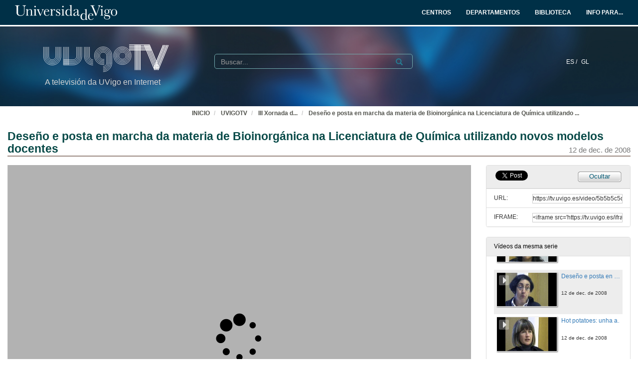

--- FILE ---
content_type: text/html; charset=UTF-8
request_url: https://tv.uvigo.es/video/5b5b5c5d8f42088d2df68f6b
body_size: 120521
content:
<!doctype html>
<html class="" lang="gl">
<head>
                <meta name="viewport" content="initial-scale=1">
        <meta http-equiv="X-UA-Compatible" content="IE=edge,chrome=1">
        <!--[if lt IE 9]>
        <script src="http://html5shim.googlecode.com/svn/trunk/html5.js"></script>
        <![endif]-->
        <meta charset="UTF-8"/>
                    <meta name="robots" content="index, follow"/>
                <meta name="revisit-after" content="1 days"/>
        <meta name="language" content="gl"/>
        <meta name="keywords" content="webtv, tv, University, teltek, pumukit - profesores,métodos educativos,docencia,practicas innovadoras"/>
    

                        <meta property="og:url" content="https://tv.uvigo.es/video/5b5b5c5d8f42088d2df68f6b" />
        <meta property="og:type" content="video.other" />
        <meta property="og:title" content="Deseño e posta en marcha da materia de Bioinorgánica na Licenciatura de Química utilizando novos modelos docentes" />
        <meta property="og:description" content="Nas xornadas cada profesor fará unha breve presentación da súa experiencia sobre calquera actividade de innovación educativa realizada individualmente ou en grupo. É moi importante para a mellora da docencia difundir as prácticas innovadoras realizadas polos profesores. O intercambio de vivencias axuda aos que as fixeron a reflexionar sobre o camiño seguido, as dificultades e os logros acadados e o resto pode servirlles para mellorar a súa práctica." />
        <meta property="og:image" content="https://tv.uvigo.es/uploads/pic/Serial/456/Video/3117/15_biorganica.jpg" />
    
            <style>
            .wrapper-center {
                width:100% !important;
                max-width:100% !important;
            }

            .main-content {
                width:100% !important;
                max-width:100% !important;
            }
        </style>
    
    <title>UVigoTV - Deseño e posta en marcha da materia de Bioinorgánica na Licenciatura de Química utilizando novos modelos docentes</title>

            <link href="/bundles/pumukitwebtv/css/bootstrap.min.css" type="text/css" rel="stylesheet" media="screen"/>
        <link href="/webtv/css/webtv.css" type="text/css" rel="stylesheet" media="screen"/>
            
                <script src="/bundles/pumukitwebtv/js/jquery.min.js" type="text/javascript"></script>
        <script src="/bundles/pumukitwebtv/js/bootstrap.min.js" type="text/javascript"></script>
    

    <script>
        $(document).ready(function() {
            $.ajax({
                url: "/security/edit/5b5b5c5d8f42088d2df68f6b",
                method: 'GET',
                success: function (response) {
                    $('.edit-button').html(response);
                }
            });
        });
    </script>

        <link rel="icon" type="image/x-icon" href="/bundles/pumukituvigowebtv/images/favicon.ico"/>
</head>
<body class="">
    
<style>
            
    .logo-legend {
        color: #d3d3d3;
        margin:0;
        font-size:16px;
        padding:10px 0 0 5px;
    }

    /** Mobile first **/
    .header-top-pmk {
        background-color: #003047;
        min-height:50px;
        color: #ffffff;
    }

    .logo-header-top {
        max-height:30px;
        margin-top: 5px;
    }

    .navbar-pmk.navbar-uvigo {
        margin-bottom: 0;
        border: none;
        border-bottom:3px solid #fff;
    }

    .custom-menu-uvigo {
        width: 100%;
    }

    .custom-menu-uvigo .links-custom-menu > li {
        display: inline;
        font-size: 16px;
    }

    .custom-menu-uvigo .links-custom-menu > li > a{
        padding: 15px;
    }

    .custom-dropdown-menu.open {
        background: #003047;
    }

    .custom-dropdown-menu-uvigo {
        background: #003047;
    }
    .custom-menu-uvigo li.language-item {
        padding-left:15px;
        border-bottom: 0;
    }

    .custom-menu-top-center .open>a:focus, .custom-menu-top-center .open>a:active, .custom-menu-top-center .open>a:hover {
        background-color:transparent;
    }

    .custom-menu-uvigo .dropdown .custom-dropdown-menu li {
        border-bottom:0;
    }

    .header-top-pmk .language-item {
        display:inline-block;
    }

    .custom-menu-uvigo {
        margin-top:25px;
        padding-left: 0 !important;
    }

    /** End mobile first **/


    /** Start: Universidad de Vigo - Menú >= md **/
    .header-pmk .header-top-pmk {
        font-size:12px;
    }
    /** End: Universidad de Vigo - Menú >= md **/

    #custom-top-menu {
        padding: 0;
    }

    .custom-menu-top-left li a, .custom-menu-top-right li a {
        font-weight: bold;
    }
    .custom-menu-top-left li a, .custom-menu-top-center li a, .custom-menu-top-right li a {
        color: #ffffff;
    }

    .custom-menu-top-left>li>a:hover, .custom-menu-top-left>li>a:focus, .custom-menu-top-center>li>a:hover, .custom-menu-top-center>li>a:focus, .custom-menu-top-right>li>a:hover, .custom-menu-top-right>li>a:focus {
        text-decoration: none;
        background-color: transparent;
    }

    .custom-menu-top-center {
        padding-left:10rem;
    }

    .header-top-pmk .navbar-header button span {
        background-color: #ffffff;
    }

    .custom-dropdown-menu.open>a, .custom-dropdown-menu.open>a:hover, .custom-dropdown-menu.open>a:focus {
        background-color: #003047;
        color: #fff;
    }

    .navbar-nav li.language-item a {
        padding: 15px 2px;
    }


    .header-bottom-pmk {
        max-height: 160px;
    }

    .header-bottom-pmk .background-header{
        width: 100%;
        height: 160px;
        object-fit: cover;
    }

    .header-bottom-pmk .header-elements {
        margin-top: -170px;
        padding-left: 70px;
        padding-right: 70px;
    }

    .logo-header-bottom {
        max-height: 70px;
    }

    .header-bottom-logo {
        padding-bottom:50px;
        margin-top:30px;
    }


    
    @media (max-width: 1400px) {
        .custom-menu-uvigo .links-custom-menu > li {
            font-size: 14px;
        }

        .block-search {
            margin-left: 30px;
        }

        .no_live_img {
            margin-left: -200px;
        }
    }


    @media (max-width: 1400px) and (min-width: 1200px){
        .header-bottom-logo {
            margin-top: 35px;
        }
    }

    @media (min-width: 1200px) {
        .custom-menu-top-center {
            padding-left:12rem;
        }
    }

    @media (max-width: 1200px) and (min-width: 991px) {
        .logo-legend {
            font-size: 11px;
        }

        .header-bottom-logo {
            margin-top: 45px;
        }

        .header-bottom-pmk .header-elements {
            padding-left: 45px;
            padding-right: 45px;
        }
        .custom-menu-uvigo li.language-item {
            padding-left: 10px;
        }

        .flexcontainer {
            flex-wrap: nowrap;
        }
    }


    @media (min-width: 992px) {

        .custom-menu-top-center {
            padding-left:4rem;
        }
    }

    @media (max-width: 991px) {
        .custom-menu-top-left li a, .custom-menu-top-center li a, .custom-menu-top-right li a {
            color: #003047;
        }

        .navbar-header .search-button {
            margin-right: 5px;
        }

        .navbar-header .fa-search {
            color: #ffffff;
            font-size: 16px;
        }


        .custom-menu-uvigo .links-custom-menu {
            float: left !important;
            width: 100%;
            padding-right: 15px;
        }

        .custom-menu-uvigo .links-custom-menu > li {
            display: block;
            padding: 10px 0;
        }

        .custom-menu-uvigo li.language-item {
            padding-left: 15px;
            padding-top: 0;
        }

        .navbar-brand {
            float: right;
        }

        .header-bottom-pmk .header-elements {
            padding-left: 15px;
            padding-right: 15px;
        }

    }

    @media (min-width: 768px) and (max-width: 991.98px) {
        /* Header menu */
        .header-top-pmk .language-item {
            display:inline-block;
        }

        /* Change breakpoint of navbar to SM ( needed because there are a lot of text ) */
        .custom-menu-top-center {
            padding-left:1rem;
        }

        .navbar-header {
            float: none;
        }
        .navbar-left,.navbar-right {
            float: none !important;
        }
        .navbar-toggle {
            display: block;
        }
        .navbar-collapse {
            border-top: 1px solid transparent;
            box-shadow: inset 0 1px 0 rgba(255,255,255,0.1);
        }
        .navbar-fixed-top {
            top: 0;
            border-width: 0 0 1px;
        }
        .navbar-collapse.collapse {
            display: none!important;
        }
        .navbar-nav {
            float: none!important;
            margin-top: 7.5px;
        }
        .navbar-nav>li {
            float: none;
        }
        .navbar-nav>li>a {
            padding-top: 10px;
            padding-bottom: 10px;
        }
        .collapse.in{
            display:block !important;
        }
        .header-top-pmk>.container {
            padding-right: 15px;
            padding-left: 15px;
            margin-right: auto;
            margin-left: auto;
            width: 100%;
            max-width: none;
        }

        .header-bottom-logo:nth-child(2) {
            margin-top: 50px;
            padding-bottom: 10px;
        }

        /* End Change breakpoint of navbar to SM */

        /* Change breakpoint header dropdown to SM */
        .navbar-nav .open .dropdown-menu {
            position: static;
            float: left;
            width: auto;
            margin-top: 0;
            background-color: transparent;
            border: 0;
            -webkit-box-shadow: none;
            box-shadow: none;
            display:block;
        }
        /* Change breakpoint header dropdown to SM */
        .custom-menu-top-right .custom-dropdown-menu.open {
            display: table;
        }

        #custom-top-menu {
            overflow-x: hidden;
        }

        /* Move banner and logo to keep vertical line with SM breakpoint navbar */
        .header-bottom-pmk>.container {
            width:100%;
        }
        .header-bottom-logo {
            margin-left:15px;
        }
        /* End Move banner and logo to keep vertical line with SM breakpoint navbar */

        .custom-menu-uvigo {
            margin-top: 15px !important;
        }
    }

    @media (min-width:768px) {

        .custom-menu-uvigo {
            margin-top: 55px;
        }
    }

    @media (max-width: 767.98px) {

        #menu-uvigo-navbar .custom-dropdown-menu.open > ul > li > a {
            color: #FFF;
        }

        .header-bottom-pmk, .header-bottom-pmk .background-header {
            max-height: 140px !important;
        }

        .header-bottom-logo {
            margin-top: 40px;
            padding-bottom: 30px;
        }

        .footer-custom-uvigotv {
            text-align: center;
        }

        .search-box {
            margin: 8px;
        }

        .custom-menu-uvigo {
            margin-top: 0px;
        }

        .custom-menu-uvigo .links-custom-menu > li {
            display: block;
        }

        .custom-menu-uvigo {
            margin-top: 18px;
        }

        .advanced-calendar-events {
            padding: 30px 30px !important;
        }
    }
    @media (max-width: 570px) {
        .header-bottom-logo {
            margin-top: 35px;
        }

        .header-bottom-logo:nth-child(2) {
            margin-top: 43px;
        }
    }


    @media (max-width: 499.98px) {
        .logo-legend {
            font-size:10px;
        }

        .header-bottom-pmk, .header-bottom-pmk .background-header {
            max-height: 120px !important;
        }
    }

    @media (max-width: 450px) {
        .header-bottom-logo:nth-child(2) {
            margin-top: 35px;
        }
    }

    @media (max-width: 430px) {
        .custom-menu-uvigo .links-custom-menu > li.language-item {
            padding-bottom: 0;
        }
    }

    @media (max-width: 430px) {
        .logo-legend {
            font-size: 9px;
        }
    }


</style>
<nav class="navbar navbar-pmk navbar-uvigo">
    <div class="header-top-pmk">
        <div class="container-fluid">
            <div class="navbar-header">
                <div class="visible-xs visible-sm">
                                        <a class="navbar-brand"  href="https://tv.uvigo.es">
                        <img src="/bundles/pumukituvigowebtv/images/header/logo_uvigo.svg" class="img-responsive logo-header-top" alt="Imaxe"/>
                    </a>
                </div>
            </div>
            <div class="collapse navbar-collapse" id="custom-top-menu">
                <div class="hidden-xs hidden-sm">
                                        <ul class="nav navbar-nav custom-menu-top-left">
                        <a class="navbar-brand"  href="https://tv.uvigo.es">
                            <img src="/bundles/pumukituvigowebtv/images/header/logo_uvigo.svg" class="img-responsive logo-header-top" alt="Imaxe"/>
                        </a>
                    </ul>

                    <ul class="nav navbar-nav custom-menu-top-center pull-right">
                        <li>
                            <a target="_blank" href="https://www.uvigo.gal/estudar/organizacion-academica/centros" title="CENTROS">
                                <strong>CENTROS</strong>
                            </a>
                        </li>
                        <li>
                            <a target="_blank" href="https://www.uvigo.gal/estudar/organizacion-academica/departamentos" title="DEPARTAMENTOS">
                                <strong>DEPARTAMENTOS</strong>
                            </a>
                        </li>
                        <li>
                            <a target="_blank" href="https://www.uvigo.gal/universidade/biblioteca" title="BIBLIOTECA">
                                <strong>BIBLIOTECA</strong>
                            </a>
                        </li>
                        <li>
                            <a href="#" title="INFO PARA..." id="dropdownMenuInfo" data-toggle="dropdown" aria-haspopup="true" aria-expanded="true">
                                <strong>INFO PARA...<i class="fa fa-caret-down" aria-hidden="true"></i></strong>
                            </a>
                            <ul class="dropdown-menu custom-dropdown-menu-uvigo" aria-labelledby="dropdownMenu1">
                                <li>
                                    <a target="_blank" href="https://uvigo.gal/perfil-estudantes">Estudantes</a>
                                </li>
                                <li>
                                    <a target="_blank" href="https://uvigo.gal/perfil-pas">PAS</a>
                                </li>
                                <li>
                                    <a target="_blank" href="https://uvigo.gal/perfil-pdi">PDI</a>
                                </li>
                                <li>
                                    <a target="_blank" href="https://uvigo.gal/perfil-empresas">Empresas</a>
                                </li>
                            </ul>
                        </li>
                    </ul>

                </div>
            </div>
        </div>
    </div>
</nav>


<div class="header-bottom-pmk">
    <p><span><img class="background-header" src="/bundles/pumukituvigowebtv/images/header/headerBK.jpg"></span></p>
    <div class="container-fluid header-elements">
        <div class="col-xs-7 col-sm-6 col-md-3 header-bottom-logo">
            <a href="https://tv.uvigo.es">
                <img src="/bundles/pumukituvigowebtv/images/header/logo_UvigoTV.svg" class="img-responsive logo-header-bottom" alt="Imaxe"/>
            </a>
            <h5 class="logo-legend">A televisión da UVigo en Internet</h5>
        </div>

        <div class="col-xs-5 col-sm-5 visible-xs visible-sm header-bottom-logo">
            <nav class="navbar navbar-pmk">
                <div class="container-fluid">
                    <div class="navbar-header">
                        <button type="button" class="navbar-toggle collapsed" data-toggle="collapse" data-target="#menu-uvigo-navbar" aria-expanded="false" style="border:1px solid #fff; margin-right:0;">
                            <span class="sr-only">Toggle navigation</span>
                            <span class="icon-bar" style="border: 1px solid #fff;"></span>
                            <span class="icon-bar" style="border: 1px solid #fff;"></span>
                            <span class="icon-bar" style="border: 1px solid #fff;"></span>
                        </button>
                        <button type="button" class="navbar-toggle collapsed search-button" data-toggle="collapse" data-target="#pumukit-navbar-collapse-2">
                            <span class="sr-only">TOGGLE SEARCH</span>
                            <i class="glyphicon glyphicon-search" style="color:white;font-size: 16px;margin-right: 10px;"></i>
                        </button>
                    </div>
                </div>
            </nav>
        </div>

        <div class="col-xs-12 col-sm-12 visible-xs visible-sm">
            <div class="collapse navbar-collapse" id="pumukit-navbar-collapse-2">
                <!--//SEARCH BOX-->
<div class="search-box">
  <form class="input-group stylish-input-group" method="get" action="/searchmultimediaobjects">
    <label for="search-box-mobile" class="sr-only">Search</label>
    <input type="text" class="form-control" placeholder="Buscar..." name="search" id="search-box-mobile">
    <span class="input-group-addon">
      <label for="submit-button-mobile" class="sr-only">Submit</label>
      <button type="submit" id="submit-button-mobile" style="border:0;background:transparent;" title="Submit">
        <span class="glyphicon glyphicon-search"></span>
      </button>
    </span>
  </form>
</div>
            </div>
        </div>
        <div class="col-xs-12 col-md-9">
            <div class="collapse navbar-collapse" id="menu-uvigo-navbar">
                <div class="nav navbar-nav navbar-right custom-menu-top-center custom-menu-uvigo">
                    <ul class="links-custom-menu pull-right">
                        <div class="language_select_wrapper">
            <a class="" href="/locale/es" style="color:white !important;">
            ES /        </a>
            <a class="selected" href="/locale/gl" style="color:white !important;">
            GL        </a>
    </div>

                        <div class="visible-xs visible-sm">
                            
<div class="row widget slidebar">
    <ul>
        
        <h3>Menú</h3>
        <ul class="section">
            <li><a href="https://tv.uvigo.es/gl/info.html">Servizo</a></li>
            <li><a href="https://tv.uvigo.es/gl/FAQ.html">F.A.Q.</a></li>
            <li>
                <a href="https://tv.uvigo.es/latestuploads">Mediateca por meses</a>
            </li>
            <li><a href="https://tv.uvigo.es/mediateca">Mediateca completa</a>
            </li>
            <li>
                <a href="https://tv.uvigo.es/clasesypildoras.html">Clases e polimedias</a>
            </li>
        </ul>

        <h3>UvigoTV en:</h3>
        <ul class="section">
            <li>
                <img src="/bundles/pumukituvigowebtv/images/favicon_youtube.gif" style="vertical-align:inherit"><a href="https://www.youtube.com/channel/UCyG8-q1aV0vfNsS3wd8YsNA">Youtube
                    EDU</a>
            </li>
        </ul>

        <h3>Directo</h3>
        <ul class="section">
                          <li>
                    <a href="https://tv.uvigo.es/directo1">Canle Directo 1</a>
                </li>
                            <li>
                    <a href="https://tv.uvigo.es/directo2">Canle Directo 2</a>
                </li>
                            <li>
                    <a href="https://tv.uvigo.es/directo3">Canle Directo 3</a>
                </li>
                    </ul>

        <h3>Mediateca</h3>
        <ul class="section">
            <li>2619 Series</li>
<li>26378 Videos</li>
<li>10131.87 Horas</li>

        </ul>
        <h3>Próximos directos</h3>
        <ul class="section">
                             Non hai eventos neste momento                    </ul>

        <h3>Contacto</h3>
        <ul class="section">
            <li><a href="mailto:tv@uvigo.es">tv@uvigo.es</a></li>
        </ul>

        <h3>Login</h3>
        <ul class="section row" style="overflow:hidden">
          <div class="col-xs-12">
  
      <a href="http://tv.uvigo.es/login" type="button" class="login-button btn btn-xs btn-default" title="Log in">
      <span class="glyphicon glyphicon-log-in"></span> Iniciar sesión    </a>
  </div>


        </ul>

        <br>

        Séguenos:
        <div class="menu_left" style="padding-left: 0">
            <a style="text-decoration: none;" class="icon_text" href="https://tv.uvigo.es/gl/Lista.html">
                <img src="/bundles/pumukituvigowebtv/images/icons/email.png" alt="Email">
            </a>
            <a style="text-decoration: none" href="http://twitter.com/UVigoTV" target="_blank">
                <img src="/bundles/pumukituvigowebtv/images/icons/twitter.png" alt="Twitter">
            </a>
            <a style="text-decoration: none" href="http://www.facebook.com/pages/UVigoTV-Universidade-de-Vigo-Televisi%C3%B3n/264866613542" target="_blank">
                <img src="/bundles/pumukituvigowebtv/images/icons/facebook.png" alt="Facebook">
            </a>
            <a style="text-decoration: none" href="https://tv.uvigo.es/lastnews.xml" target="_blank">
                <img src="/bundles/pumukituvigowebtv/images/icons/rss.jpg" alt="RSS">
            </a>
        </div>

        <ul class="nav navbar-nav visible-xs">
                            <li class="dropdown">
                    <a href="#" class="dropdown-toggle pmk_menu_element" data-toggle="dropdown" role="button" aria-haspopup="true" aria-expanded="false">Galego
                        <span class="caret"></span></a>
                    <ul class="dropdown-menu">
                                                    <li>
                                <a class="pmk_menu_element" href="https://tv.uvigo.es/locale/es"> Español </a>
                            </li>
                                                    <li>
                                <a class="pmk_menu_element" href="https://tv.uvigo.es/locale/gl"> Galego </a>
                            </li>
                                            </ul>
                </li>
            
        </ul>
    </ul>
</div>



                        </div>
                    </ul>
                    <div class="hidden-xs hidden-sm col-sm-6 col-md-5 col-lg-6 block-search">
                        <div class="row">
                                                        
                            <div class="search-box">
                                <form class="input-group stylish-input-group" method="get" action="/searchmultimediaobjects">
                                    <label for="search-box-base" class="sr-only">
                                        Buscar                                    </label>
                                    <input type="text" class="form-control" placeholder="Buscar..." name="search" id="search-box-base"  style="background: transparent"/>
                                    <span class="input-group-addon" style="background: transparent">
                                        <label for="submit-button-base" class="sr-only">Submit</label>
                                        <button type="submit" id="submit-button-base" style="border:0;background:transparent;" title="Submit">
                                            <span class="glyphicon glyphicon-search"></span>
                                        </button>
                                    </span>
                                </form>
                            </div>

                        </div>
                    </div>
                </div>
            </div>
        </div>
    </div>
</div>

    <div class="container-fluid">
        <!--HEADER-->
        








        <!--BREADCRUMBS-->
        <div class="row breadcrumbs_color">
            <div class="breadcrumbs_wrapper" role="navigation" style="display: inline-block">
                <div class="col-md-12">
    <ol class="breadcrumb">
        <li>
            <a href="https://www.uvigo.gal/" >
                INICIO
            </a>
        </li>

        
                            <li>
                    <a href="/" >
                        UVIGOTV
                    </a>
                </li>
            
        
                    <li>
                <a id="breadcrumbs_series_a" href="/series/5b5b5c3f8f42088d2df68e71" >
                    III Xornada de Innovación Educativa na Universidade. 2008
                </a>
            </li>
        
                    <li>
                <a id="breadcrumbs_mmobj_a" href="/video/5b5b5c5d8f42088d2df68f6b" class="active" >
                    Deseño e posta en marcha da materia de Bioinorgánica na Licenciatura de Química utilizando novos modelos docentes
                </a>
            </li>
            </ol>
</div>

<script type="text/javascript">
    $(function () {
        var breadcrumbs_seriesa = $('#breadcrumbs_series_a');
        var breadcrumbs_mmobja = $('#breadcrumbs_mmobj_a');
        if (!breadcrumbs_mmobja.length && !breadcrumbs_seriesa.length) {
            return false;
        }
        var breadcrumbLiHeight = ($('.breadcrumb li').first().height()) + 8;
        var breadcrumbHeight = ($('.breadcrumb').height());
        var breadcrumbSeriesTitle = breadcrumbs_seriesa.height();
        var appendSeries, appendMultimediaObject = false;
        while (((breadcrumbSeriesTitle + 3) > breadcrumbLiHeight) || (breadcrumbHeight > breadcrumbLiHeight)) {
            if (breadcrumbs_seriesa.text().trim().length > 20) {
                breadcrumbs_seriesa.text(breadcrumbs_seriesa.text().substring(0, breadcrumbs_seriesa.text().trim().length - 1));
                appendSeries = true;
            } else {
                breadcrumbs_mmobja.text(breadcrumbs_mmobja.text().substring(0, breadcrumbs_mmobja.text().trim().length - 1));
                if(breadcrumbs_mmobja.text().trim().length < 20) {
                    break;
                }
                appendMultimediaObject = true;
            }
            breadcrumbSeriesTitle = $('.breadcrumb').height();
            breadcrumbHeight = ($('.breadcrumb').height());
        }
        if (appendMultimediaObject) breadcrumbs_mmobja.append("...");
        if (appendSeries) breadcrumbs_seriesa.append("...");
    });
</script>

            </div>
        </div>
        <div class="row pmk-content">
            <div class="wrapper-center">
                <!--LATERAL_MENU-->
                <div class="slidebar_wrapper col-md-3 col-lg-2 hidden">
                    
<div class="row widget slidebar">
    <ul>
        
        <h3>Menú</h3>
        <ul class="section">
            <li><a href="https://tv.uvigo.es/gl/info.html">Servizo</a></li>
            <li><a href="https://tv.uvigo.es/gl/FAQ.html">F.A.Q.</a></li>
            <li>
                <a href="https://tv.uvigo.es/latestuploads">Mediateca por meses</a>
            </li>
            <li><a href="https://tv.uvigo.es/mediateca">Mediateca completa</a>
            </li>
            <li>
                <a href="https://tv.uvigo.es/clasesypildoras.html">Clases e polimedias</a>
            </li>
        </ul>

        <h3>UvigoTV en:</h3>
        <ul class="section">
            <li>
                <img src="/bundles/pumukituvigowebtv/images/favicon_youtube.gif" style="vertical-align:inherit"><a href="https://www.youtube.com/channel/UCyG8-q1aV0vfNsS3wd8YsNA">Youtube
                    EDU</a>
            </li>
        </ul>

        <h3>Directo</h3>
        <ul class="section">
                          <li>
                    <a href="https://tv.uvigo.es/directo1">Canle Directo 1</a>
                </li>
                            <li>
                    <a href="https://tv.uvigo.es/directo2">Canle Directo 2</a>
                </li>
                            <li>
                    <a href="https://tv.uvigo.es/directo3">Canle Directo 3</a>
                </li>
                    </ul>

        <h3>Mediateca</h3>
        <ul class="section">
            <li>2619 Series</li>
<li>26378 Videos</li>
<li>10131.87 Horas</li>

        </ul>
        <h3>Próximos directos</h3>
        <ul class="section">
                             Non hai eventos neste momento                    </ul>

        <h3>Contacto</h3>
        <ul class="section">
            <li><a href="mailto:tv@uvigo.es">tv@uvigo.es</a></li>
        </ul>

        <h3>Login</h3>
        <ul class="section row" style="overflow:hidden">
          <div class="col-xs-12">
  
      <a href="http://tv.uvigo.es/login" type="button" class="login-button btn btn-xs btn-default" title="Log in">
      <span class="glyphicon glyphicon-log-in"></span> Iniciar sesión    </a>
  </div>


        </ul>

        <br>

        Séguenos:
        <div class="menu_left" style="padding-left: 0">
            <a style="text-decoration: none;" class="icon_text" href="https://tv.uvigo.es/gl/Lista.html">
                <img src="/bundles/pumukituvigowebtv/images/icons/email.png" alt="Email">
            </a>
            <a style="text-decoration: none" href="http://twitter.com/UVigoTV" target="_blank">
                <img src="/bundles/pumukituvigowebtv/images/icons/twitter.png" alt="Twitter">
            </a>
            <a style="text-decoration: none" href="http://www.facebook.com/pages/UVigoTV-Universidade-de-Vigo-Televisi%C3%B3n/264866613542" target="_blank">
                <img src="/bundles/pumukituvigowebtv/images/icons/facebook.png" alt="Facebook">
            </a>
            <a style="text-decoration: none" href="https://tv.uvigo.es/lastnews.xml" target="_blank">
                <img src="/bundles/pumukituvigowebtv/images/icons/rss.jpg" alt="RSS">
            </a>
        </div>

        <ul class="nav navbar-nav visible-xs">
                            <li class="dropdown">
                    <a href="#" class="dropdown-toggle pmk_menu_element" data-toggle="dropdown" role="button" aria-haspopup="true" aria-expanded="false">Galego
                        <span class="caret"></span></a>
                    <ul class="dropdown-menu">
                                                    <li>
                                <a class="pmk_menu_element" href="https://tv.uvigo.es/locale/es"> Español </a>
                            </li>
                                                    <li>
                                <a class="pmk_menu_element" href="https://tv.uvigo.es/locale/gl"> Galego </a>
                            </li>
                                            </ul>
                </li>
            
        </ul>
    </ul>
</div>



                    <div style="clear:both"><!--LETS THE WRAPPER HAVE THE CORRECT HEIGHT--></div>
                </div>
                <!--MAIN BODY-->
                <div class="main-content-wrapper">
                    <div class="main-content ">
                            <div class="col-xs-12">
        <h1 class="qa-player-title title-for-crumbs always-hide">
            Deseño e posta en marcha da materia de Bioinorgánica na Licenciatura de Química utilizando novos modelos docentes
            <span class="pull-right">
          <small>12 de dec. de 2008</small>
        </span>
        </h1>

    </div>

    <div class="col-lg-9 col-md-9">
        <span class="hidden-sm hidden-xs"><br /></span>
                            <script>
    function resizeFrame(elem) {
        var width = $(elem).width();
        var height = width / 16 * 9;
        $(elem).height(height);
    }

    $(window).resize(function () {
        resizeFrame($('#paellaiframe'));
    });

    $(window).on("load", function() {
        $("#paellaiframe").focus();
    });
</script>




<iframe src="/videoplayer/5b5b5c5d8f42088d2df68f6b?autostart=true"
        id="paellaiframe"
        frameborder="0"
        border="0"
        width="100%"
        onload="resizeFrame(this)"
        height="500px"
        scrolling="no"
        title="player"
        allowfullscreen>
</iframe>
        
        
        <!--INFO-->
<!--Multimedia object tags-->
<div class="row">
    </div>
<!--VIEWED/DATE-->
<div class="row">
    <div class="col-xs-12">
        <div class="date" style="color: #78787A">
                    </div>
    </div>
</div>
    <div class="row">
        <div class="col-xs-12">
            <div class="num_views">
                <strong>Visto</strong> 6170
                <strong>
                                            veces                                    </strong>
            </div>
        </div>
    </div>
<!--CHAPTER MARKS-->

<!--SUBTITLE/DESCRIPTION-->
<div class="row">
    <div class="col-xs-12">
        <div class="qa-player-title mmobj-title">
            <h4 style="font-size:140%;">Deseño e posta en marcha da materia de Bioinorgánica na Licenciatura de Química utilizando novos modelos docentes</h4>
        </div>
        <div class="mmobj-subtitle">
            <h4 class="qa-player-subtitle">  </h4>
        </div>
        <p class="qa-player-description description">
                            Nas xornadas cada profesor fará unha breve presentación da súa experiencia sobre calquera actividade de innovación educativa realizada individualmente ou en grupo. É moi importante para a mellora da docencia difundir as prácticas innovadoras realizadas polos profesores. O intercambio de vivencias axuda aos que as fixeron a reflexionar sobre o camiño seguido, as dificultades e os logros acadados e o resto pode servirlles para mellorar a súa práctica.
                    </p>
                                                <div class="qa-player-series">
                i18n.one.Series:
                <a href="/series/5b5b5c3f8f42088d2df68e71">
                    III Xornada de Innovación Educativa na Universidade. 2008
                </a>
            </div>
                <!-- PERSONS ACT -->
        <div class="persons">
                                                            <div>
                        <div class="person">
                            <span class="glyphicon glyphicon-user"></span>
                            Presenta:
                                                            Eduardo Xosé Varela Bravo
                                                    </div>
                        Profesor, Universidade de Vigo
                    </div>
                                                                <div>
                        <div class="person">
                            <span class="glyphicon glyphicon-user"></span>
                            
                                                            Carmen Rodríguez Argüelles
                                                    </div>
                        Profesora na Licenciatura de Química, Universidade de Vigo
                    </div>
                                    </div>
    </div>
</div>
<br>

    
    <div class="row">
        <div class="col-sm-6">
            <!--MATERIALS-->
            <div class="panel panel-default">
                <div class="panel-heading">
                    Materiais                </div>
                <div class="panel-body">
                                                                                        <div class="qa-player-material material">
                            <span class="glyphicon glyphicon-paperclip"></span>
                            <a href="/uploads/material/Video/3117/xor_03_desenho_materia_bioinorganica.pdf">Presentación en Power Point</a>
                        </div>
                                        <!--LINKS-->
                                                        </div>
            </div>
        </div>
    </div>
    <br>

    </div>
    <div class="col-lg-3 col-md-3">
        <span class="hidden-sm hidden-xs"><br /></span>
                                            <!--Share multimedia object in facebook, google+ and twitter-->
<div class="panel panel-default share_mmobj">
    <div class="panel-heading collapsed" style="overflow: auto;">
        <!-- FACEBOOK LIKE -->
<div id="fb-root"></div>
<div class="fb-like"
     data-layout="button_count"
     data-action="like"
     data-size="small"
     data-show-faces="false"
     data-share="false" style="display: inline;top: 3px;">
</div>

<a href="https://twitter.com/share" class="twitter-share-button" data-count="none">Tweet</a>

<script>(function(d, s, id) {
        var js, fjs = d.getElementsByTagName(s)[0];
        if (d.getElementById(id)) return;
        js = d.createElement(s); js.id = id;
        js.src = "//connect.facebook.net/es_ES/sdk.js#xfbml=1&version=v2.10&appId=557011547829499";
        fjs.parentNode.insertBefore(js, fjs);
    }(document, 'script', 'facebook-jssdk'));
</script>


<script>
    !function(d,s,id){
        var js,fjs=d.getElementsByTagName(s)[0];
        if(!d.getElementById(id)){
            js=d.createElement(s);
            js.id=id;
            js.src="//platform.twitter.com/widgets.js";
            console.log(fjs);
            fjs.parentNode.insertBefore(js,fjs);
        }
    }(document,"script","twitter-wjs");

</script>
        <style>
            .share_mmobj .toggle_button, .share_mmobj .edit_button {
                display: inline-block;
                float: right;
                padding-top: 3px;
                background: url(/bundles/pumukituvigowebtv/images/mmobjs/Compartir_boton_fondo.png) 50% 0% transparent;
                color: #055B76;
                font-size: 13px;
                width: 92px;
                height: 23px;
                text-align: center;
            }
        </style>
        <span class="edit-button"></span>
        <div class="toggle_button share_urliframe_button" data-target="#shareBars" aria-expanded="false" aria-controls="shareBars" role="button" data-toggle="collapse">
            Ocultar        </div>
    </div>

    <ul class="list-group collapse in" id="shareBars" aria-expanded="false">
        <script>
            function addShareText(e) {
                $(".share_mmobj .toggle_button").text('Compartir');
            }

            function addHideText(e) {
                $(".share_mmobj .toggle_button").text('Ocultar');
            }

            $('#shareBars').on('hide.bs.collapse', addShareText);
            $('#shareBars').on('show.bs.collapse', addHideText);
        </script>

        <li class="list-group-item">
            <div class="qa-player-share-url share_url">
                <span>URL:</span>
                <input type="text" value="https://tv.uvigo.es/video/5b5b5c5d8f42088d2df68f6b" onclick="this.select()" style="width: 70%; border: 1px solid #ccc; float:right; padding: 0; margin: 0;" readonly="readonly"/>
            </div>
        </li>
        <li class="list-group-item">
            <div class="qa-player-share-iframe share_url">
                <span>IFRAME:</span>
                                <input type="text" value="<iframe src='https://tv.uvigo.es/iframe/5b5b5c5d8f42088d2df68f6b' id='pumukitiframe' frameborder='0' border='0' width='560' height='315' allowfullscreen></iframe>" onclick="this.select()" style="width: 70%; border: 1px solid #ccc; float:right; padding: 0; margin: 0;" readonly="readonly"/>
            </div>
        </li>
    </ul>
</div>
                            <div class="panel panel-default panel-series">
    <div class="panel-heading">
        Vídeos da mesma serie    </div>
    <div class="panel-body">
        
    <div class="col-xs-12 ">
                                    <div class="row">
            <div class="minimmobj" style="cursor:pointer;" onclick="window.location='https://tv.uvigo.es/video/5b5b5c3f8f42088d2df68e73'">
                <div class="minithumbnail">
                    <a href="https://tv.uvigo.es/video/5b5b5c3f8f42088d2df68e73">
                        <div class="media-object play_icon small" alt=""></div>
                        <img class="media-object thumbnailimg" src="/uploads/pic/Serial/456/Video/3139/foto.jpg" alt="thumbnailimg">
                        <div class="minithumbnailholder"></div>
                    </a>
                </div>
                <div class="miniinfo-wrapper">
                    <div class="miniinfo">
                        <a href="https://tv.uvigo.es/video/5b5b5c3f8f42088d2df68e73">
                            <div class="title">
                                                                Novas técnicas de aprendizaxe baseadas na colaboración co tecido empresarial do contorno universitario
                            </div>
                        </a>
                        <div class="subtitle">
                            <small></small>
                        </div>
                        <div class="pull-left date">
                            <small>12 de dec. de 2008</small>
                        </div>
                    </div>
                </div>
            </div>
        </div>
    </div>
    <div class="col-xs-12 ">
                                    <div class="row">
            <div class="minimmobj" style="cursor:pointer;" onclick="window.location='https://tv.uvigo.es/video/5b5b5c408f42088d2df68e80'">
                <div class="minithumbnail">
                    <a href="https://tv.uvigo.es/video/5b5b5c408f42088d2df68e80">
                        <div class="media-object play_icon small" alt=""></div>
                        <img class="media-object thumbnailimg" src="/uploads/pic/Serial/456/Video/3136/7.jpg" alt="thumbnailimg">
                        <div class="minithumbnailholder"></div>
                    </a>
                </div>
                <div class="miniinfo-wrapper">
                    <div class="miniinfo">
                        <a href="https://tv.uvigo.es/video/5b5b5c408f42088d2df68e80">
                            <div class="title">
                                                                O uso de TEMA como ferramenta didáctica na Licenciatura de Tradución e Interpretación
                            </div>
                        </a>
                        <div class="subtitle">
                            <small></small>
                        </div>
                        <div class="pull-left date">
                            <small>12 de dec. de 2008</small>
                        </div>
                    </div>
                </div>
            </div>
        </div>
    </div>
    <div class="col-xs-12 ">
                                    <div class="row">
            <div class="minimmobj" style="cursor:pointer;" onclick="window.location='https://tv.uvigo.es/video/5b5b5c418f42088d2df68e89'">
                <div class="minithumbnail">
                    <a href="https://tv.uvigo.es/video/5b5b5c418f42088d2df68e89">
                        <div class="media-object play_icon small" alt=""></div>
                        <img class="media-object thumbnailimg" src="/uploads/pic/Serial/456/Video/3135/foto.jpg" alt="thumbnailimg">
                        <div class="minithumbnailholder"></div>
                    </a>
                </div>
                <div class="miniinfo-wrapper">
                    <div class="miniinfo">
                        <a href="https://tv.uvigo.es/video/5b5b5c418f42088d2df68e89">
                            <div class="title">
                                                                Reducir esixencias e traballar as motivacións para lograr unha maior aprendizaxe
                            </div>
                        </a>
                        <div class="subtitle">
                            <small></small>
                        </div>
                        <div class="pull-left date">
                            <small>12 de dec. de 2008</small>
                        </div>
                    </div>
                </div>
            </div>
        </div>
    </div>
    <div class="col-xs-12 ">
                                    <div class="row">
            <div class="minimmobj" style="cursor:pointer;" onclick="window.location='https://tv.uvigo.es/video/5b5b5c438f42088d2df68e91'">
                <div class="minithumbnail">
                    <a href="https://tv.uvigo.es/video/5b5b5c438f42088d2df68e91">
                        <div class="media-object play_icon small" alt=""></div>
                        <img class="media-object thumbnailimg" src="/uploads/pic/Serial/456/Video/3134/foto.jpg" alt="thumbnailimg">
                        <div class="minithumbnailholder"></div>
                    </a>
                </div>
                <div class="miniinfo-wrapper">
                    <div class="miniinfo">
                        <a href="https://tv.uvigo.es/video/5b5b5c438f42088d2df68e91">
                            <div class="title">
                                                                Experiencia de innovación educativa no espazo de Formación Aberta de Maiores na Universidade de Vigo
                            </div>
                        </a>
                        <div class="subtitle">
                            <small></small>
                        </div>
                        <div class="pull-left date">
                            <small>12 de dec. de 2008</small>
                        </div>
                    </div>
                </div>
            </div>
        </div>
    </div>
    <div class="col-xs-12 ">
                                    <div class="row">
            <div class="minimmobj" style="cursor:pointer;" onclick="window.location='https://tv.uvigo.es/video/5b5b5c448f42088d2df68e9b'">
                <div class="minithumbnail">
                    <a href="https://tv.uvigo.es/video/5b5b5c448f42088d2df68e9b">
                        <div class="media-object play_icon small" alt=""></div>
                        <img class="media-object thumbnailimg" src="/uploads/pic/Serial/456/Video/3131/foto.jpg" alt="thumbnailimg">
                        <div class="minithumbnailholder"></div>
                    </a>
                </div>
                <div class="miniinfo-wrapper">
                    <div class="miniinfo">
                        <a href="https://tv.uvigo.es/video/5b5b5c448f42088d2df68e9b">
                            <div class="title">
                                                                Actividades prácticas innovadoras na formación dos mestres
                            </div>
                        </a>
                        <div class="subtitle">
                            <small></small>
                        </div>
                        <div class="pull-left date">
                            <small>12 de dec. de 2008</small>
                        </div>
                    </div>
                </div>
            </div>
        </div>
    </div>
    <div class="col-xs-12 ">
                                    <div class="row">
            <div class="minimmobj" style="cursor:pointer;" onclick="window.location='https://tv.uvigo.es/video/5b5b5c458f42088d2df68ea2'">
                <div class="minithumbnail">
                    <a href="https://tv.uvigo.es/video/5b5b5c458f42088d2df68ea2">
                        <div class="media-object play_icon small" alt=""></div>
                        <img class="media-object thumbnailimg" src="/uploads/pic/Serial/456/Video/3130/foto.jpg" alt="thumbnailimg">
                        <div class="minithumbnailholder"></div>
                    </a>
                </div>
                <div class="miniinfo-wrapper">
                    <div class="miniinfo">
                        <a href="https://tv.uvigo.es/video/5b5b5c458f42088d2df68ea2">
                            <div class="title">
                                                                A plataforma TEMA. Unha experiencia de formación permanente no profesorado da Facultade de Ciencias da Educación e do Deporte
                            </div>
                        </a>
                        <div class="subtitle">
                            <small></small>
                        </div>
                        <div class="pull-left date">
                            <small>12 de dec. de 2008</small>
                        </div>
                    </div>
                </div>
            </div>
        </div>
    </div>
    <div class="col-xs-12 ">
                                    <div class="row">
            <div class="minimmobj" style="cursor:pointer;" onclick="window.location='https://tv.uvigo.es/video/5b5b5c468f42088d2df68eab'">
                <div class="minithumbnail">
                    <a href="https://tv.uvigo.es/video/5b5b5c468f42088d2df68eab">
                        <div class="media-object play_icon small" alt=""></div>
                        <img class="media-object thumbnailimg" src="/uploads/pic/Serial/456/Video/3128/foto.jpg" alt="thumbnailimg">
                        <div class="minithumbnailholder"></div>
                    </a>
                </div>
                <div class="miniinfo-wrapper">
                    <div class="miniinfo">
                        <a href="https://tv.uvigo.es/video/5b5b5c468f42088d2df68eab">
                            <div class="title">
                                                                Unha experiencia de aprendizaxe colaborativa en Dereito Romano
                            </div>
                        </a>
                        <div class="subtitle">
                            <small></small>
                        </div>
                        <div class="pull-left date">
                            <small>12 de dec. de 2008</small>
                        </div>
                    </div>
                </div>
            </div>
        </div>
    </div>
    <div class="col-xs-12 ">
                                    <div class="row">
            <div class="minimmobj" style="cursor:pointer;" onclick="window.location='https://tv.uvigo.es/video/5b5b5c478f42088d2df68eb4'">
                <div class="minithumbnail">
                    <a href="https://tv.uvigo.es/video/5b5b5c478f42088d2df68eb4">
                        <div class="media-object play_icon small" alt=""></div>
                        <img class="media-object thumbnailimg" src="/uploads/pic/Serial/456/Video/3126/foto.jpg" alt="thumbnailimg">
                        <div class="minithumbnailholder"></div>
                    </a>
                </div>
                <div class="miniinfo-wrapper">
                    <div class="miniinfo">
                        <a href="https://tv.uvigo.es/video/5b5b5c478f42088d2df68eb4">
                            <div class="title">
                                                                Unha aproximación multidisciplinar ó estudo da literatura
                            </div>
                        </a>
                        <div class="subtitle">
                            <small></small>
                        </div>
                        <div class="pull-left date">
                            <small>12 de dec. de 2008</small>
                        </div>
                    </div>
                </div>
            </div>
        </div>
    </div>
    <div class="col-xs-12 ">
                                    <div class="row">
            <div class="minimmobj" style="cursor:pointer;" onclick="window.location='https://tv.uvigo.es/video/5b5b5c488f42088d2df68ebc'">
                <div class="minithumbnail">
                    <a href="https://tv.uvigo.es/video/5b5b5c488f42088d2df68ebc">
                        <div class="media-object play_icon small" alt=""></div>
                        <img class="media-object thumbnailimg" src="/uploads/pic/Serial/456/Video/3127/foto.jpg" alt="thumbnailimg">
                        <div class="minithumbnailholder"></div>
                    </a>
                </div>
                <div class="miniinfo-wrapper">
                    <div class="miniinfo">
                        <a href="https://tv.uvigo.es/video/5b5b5c488f42088d2df68ebc">
                            <div class="title">
                                                                Unha alternativa de ensinanza-aprendizaxe en Econometría
                            </div>
                        </a>
                        <div class="subtitle">
                            <small></small>
                        </div>
                        <div class="pull-left date">
                            <small>12 de dec. de 2008</small>
                        </div>
                    </div>
                </div>
            </div>
        </div>
    </div>
    <div class="col-xs-12 ">
                                    <div class="row">
            <div class="minimmobj" style="cursor:pointer;" onclick="window.location='https://tv.uvigo.es/video/5b5b5c498f42088d2df68ec4'">
                <div class="minithumbnail">
                    <a href="https://tv.uvigo.es/video/5b5b5c498f42088d2df68ec4">
                        <div class="media-object play_icon small" alt=""></div>
                        <img class="media-object thumbnailimg" src="/uploads/pic/Serial/456/Video/3125/foto.jpg" alt="thumbnailimg">
                        <div class="minithumbnailholder"></div>
                    </a>
                </div>
                <div class="miniinfo-wrapper">
                    <div class="miniinfo">
                        <a href="https://tv.uvigo.es/video/5b5b5c498f42088d2df68ec4">
                            <div class="title">
                                                                Xornadas de introdución ás técnicas de traballo universitario:
                            </div>
                        </a>
                        <div class="subtitle">
                            <small>Unha experiencia para o alumnado de 1º curso da Licenciatura en Ciencias da Actividade Física e do Deporte</small>
                        </div>
                        <div class="pull-left date">
                            <small>12 de dec. de 2008</small>
                        </div>
                    </div>
                </div>
            </div>
        </div>
    </div>
    <div class="col-xs-12 ">
                                    <div class="row">
            <div class="minimmobj" style="cursor:pointer;" onclick="window.location='https://tv.uvigo.es/video/5b5b5c4a8f42088d2df68ecd'">
                <div class="minithumbnail">
                    <a href="https://tv.uvigo.es/video/5b5b5c4a8f42088d2df68ecd">
                        <div class="media-object play_icon small" alt=""></div>
                        <img class="media-object thumbnailimg" src="/uploads/pic/Serial/456/Video/3124/bscap001.jpg" alt="thumbnailimg">
                        <div class="minithumbnailholder"></div>
                    </a>
                </div>
                <div class="miniinfo-wrapper">
                    <div class="miniinfo">
                        <a href="https://tv.uvigo.es/video/5b5b5c4a8f42088d2df68ecd">
                            <div class="title">
                                                                Utilización de textos histórico-científicos na aula
                            </div>
                        </a>
                        <div class="subtitle">
                            <small></small>
                        </div>
                        <div class="pull-left date">
                            <small>12 de dec. de 2008</small>
                        </div>
                    </div>
                </div>
            </div>
        </div>
    </div>
    <div class="col-xs-12 ">
                                    <div class="row">
            <div class="minimmobj" style="cursor:pointer;" onclick="window.location='https://tv.uvigo.es/video/5b5b5c4b8f42088d2df68ed6'">
                <div class="minithumbnail">
                    <a href="https://tv.uvigo.es/video/5b5b5c4b8f42088d2df68ed6">
                        <div class="media-object play_icon small" alt=""></div>
                        <img class="media-object thumbnailimg" src="/uploads/pic/Serial/456/Video/3123/bscap00.jpg" alt="thumbnailimg">
                        <div class="minithumbnailholder"></div>
                    </a>
                </div>
                <div class="miniinfo-wrapper">
                    <div class="miniinfo">
                        <a href="https://tv.uvigo.es/video/5b5b5c4b8f42088d2df68ed6">
                            <div class="title">
                                                                Unha contorna persoal de aprendizaxe para o ensino da estatística
                            </div>
                        </a>
                        <div class="subtitle">
                            <small></small>
                        </div>
                        <div class="pull-left date">
                            <small>12 de dec. de 2008</small>
                        </div>
                    </div>
                </div>
            </div>
        </div>
    </div>
    <div class="col-xs-12 ">
                                    <div class="row">
            <div class="minimmobj" style="cursor:pointer;" onclick="window.location='https://tv.uvigo.es/video/5b5b5c4c8f42088d2df68ede'">
                <div class="minithumbnail">
                    <a href="https://tv.uvigo.es/video/5b5b5c4c8f42088d2df68ede">
                        <div class="media-object play_icon small" alt=""></div>
                        <img class="media-object thumbnailimg" src="/uploads/pic/Serial/456/Video/3122/foto.jpg" alt="thumbnailimg">
                        <div class="minithumbnailholder"></div>
                    </a>
                </div>
                <div class="miniinfo-wrapper">
                    <div class="miniinfo">
                        <a href="https://tv.uvigo.es/video/5b5b5c4c8f42088d2df68ede">
                            <div class="title">
                                                                Desenvolvemento de métodos docentes e cooperativos para a formación en competencias na Economía aplicada:
                            </div>
                        </a>
                        <div class="subtitle">
                            <small>Unha experiencia de avance cara o modelo do EEES</small>
                        </div>
                        <div class="pull-left date">
                            <small>12 de dec. de 2008</small>
                        </div>
                    </div>
                </div>
            </div>
        </div>
    </div>
    <div class="col-xs-12 ">
                                    <div class="row">
            <div class="minimmobj" style="cursor:pointer;" onclick="window.location='https://tv.uvigo.es/video/5b5b5c4d8f42088d2df68ee6'">
                <div class="minithumbnail">
                    <a href="https://tv.uvigo.es/video/5b5b5c4d8f42088d2df68ee6">
                        <div class="media-object play_icon small" alt=""></div>
                        <img class="media-object thumbnailimg" src="/uploads/pic/Serial/456/Video/3121/foto.jpg" alt="thumbnailimg">
                        <div class="minithumbnailholder"></div>
                    </a>
                </div>
                <div class="miniinfo-wrapper">
                    <div class="miniinfo">
                        <a href="https://tv.uvigo.es/video/5b5b5c4d8f42088d2df68ee6">
                            <div class="title">
                                                                Innovación educativa como catalizadora de colaboración.  Exemplo na Universidade de Vigo
                            </div>
                        </a>
                        <div class="subtitle">
                            <small></small>
                        </div>
                        <div class="pull-left date">
                            <small>12 de dec. de 2008</small>
                        </div>
                    </div>
                </div>
            </div>
        </div>
    </div>
    <div class="col-xs-12 ">
                                    <div class="row">
            <div class="minimmobj" style="cursor:pointer;" onclick="window.location='https://tv.uvigo.es/video/5b5b5c4e8f42088d2df68eed'">
                <div class="minithumbnail">
                    <a href="https://tv.uvigo.es/video/5b5b5c4e8f42088d2df68eed">
                        <div class="media-object play_icon small" alt=""></div>
                        <img class="media-object thumbnailimg" src="/uploads/pic/Serial/456/Video/3165/foto.jpg" alt="thumbnailimg">
                        <div class="minithumbnailholder"></div>
                    </a>
                </div>
                <div class="miniinfo-wrapper">
                    <div class="miniinfo">
                        <a href="https://tv.uvigo.es/video/5b5b5c4e8f42088d2df68eed">
                            <div class="title">
                                                                O dereito penal a traves do cine
                            </div>
                        </a>
                        <div class="subtitle">
                            <small> A proxección cinematográfica como soporte pedagóxico no ensino do dereito penal</small>
                        </div>
                        <div class="pull-left date">
                            <small>12 de dec. de 2008</small>
                        </div>
                    </div>
                </div>
            </div>
        </div>
    </div>
    <div class="col-xs-12 ">
                                    <div class="row">
            <div class="minimmobj" style="cursor:pointer;" onclick="window.location='https://tv.uvigo.es/video/5b5b5c4f8f42088d2df68ef5'">
                <div class="minithumbnail">
                    <a href="https://tv.uvigo.es/video/5b5b5c4f8f42088d2df68ef5">
                        <div class="media-object play_icon small" alt=""></div>
                        <img class="media-object thumbnailimg" src="/uploads/pic/Serial/456/Video/3104/01_tema.jpg" alt="thumbnailimg">
                        <div class="minithumbnailholder"></div>
                    </a>
                </div>
                <div class="miniinfo-wrapper">
                    <div class="miniinfo">
                        <a href="https://tv.uvigo.es/video/5b5b5c4f8f42088d2df68ef5">
                            <div class="title">
                                                                Expectativas, esperiencias e competencias do alumnado sobre o uso da plataforma de teleformación TEMA na Facultade de Ciencias e do Deporte
                            </div>
                        </a>
                        <div class="subtitle">
                            <small></small>
                        </div>
                        <div class="pull-left date">
                            <small>12 de dec. de 2008</small>
                        </div>
                    </div>
                </div>
            </div>
        </div>
    </div>
    <div class="col-xs-12 ">
                                    <div class="row">
            <div class="minimmobj" style="cursor:pointer;" onclick="window.location='https://tv.uvigo.es/video/5b5b5c508f42088d2df68efd'">
                <div class="minithumbnail">
                    <a href="https://tv.uvigo.es/video/5b5b5c508f42088d2df68efd">
                        <div class="media-object play_icon small" alt=""></div>
                        <img class="media-object thumbnailimg" src="/uploads/pic/Serial/456/Video/3105/02_divulgacion_cientifica.jpg" alt="thumbnailimg">
                        <div class="minithumbnailholder"></div>
                    </a>
                </div>
                <div class="miniinfo-wrapper">
                    <div class="miniinfo">
                        <a href="https://tv.uvigo.es/video/5b5b5c508f42088d2df68efd">
                            <div class="title">
                                                                Estratexias da divulgación científica utilizados como recursos didácticos no ámbito científico-tecnolóxico
                            </div>
                        </a>
                        <div class="subtitle">
                            <small></small>
                        </div>
                        <div class="pull-left date">
                            <small>12 de dec. de 2008</small>
                        </div>
                    </div>
                </div>
            </div>
        </div>
    </div>
    <div class="col-xs-12 ">
                                    <div class="row">
            <div class="minimmobj" style="cursor:pointer;" onclick="window.location='https://tv.uvigo.es/video/5b5b5c518f42088d2df68f06'">
                <div class="minithumbnail">
                    <a href="https://tv.uvigo.es/video/5b5b5c518f42088d2df68f06">
                        <div class="media-object play_icon small" alt=""></div>
                        <img class="media-object thumbnailimg" src="/uploads/pic/Serial/456/Video/3106/03_programa_maiores.jpg" alt="thumbnailimg">
                        <div class="minithumbnailholder"></div>
                    </a>
                </div>
                <div class="miniinfo-wrapper">
                    <div class="miniinfo">
                        <a href="https://tv.uvigo.es/video/5b5b5c518f42088d2df68f06">
                            <div class="title">
                                                                A ensinanza da Economía no Programa de Maiores da Universidade de Vigo
                            </div>
                        </a>
                        <div class="subtitle">
                            <small></small>
                        </div>
                        <div class="pull-left date">
                            <small>12 de dec. de 2008</small>
                        </div>
                    </div>
                </div>
            </div>
        </div>
    </div>
    <div class="col-xs-12 ">
                                    <div class="row">
            <div class="minimmobj" style="cursor:pointer;" onclick="window.location='https://tv.uvigo.es/video/5b5b5c528f42088d2df68f0e'">
                <div class="minithumbnail">
                    <a href="https://tv.uvigo.es/video/5b5b5c528f42088d2df68f0e">
                        <div class="media-object play_icon small" alt=""></div>
                        <img class="media-object thumbnailimg" src="/uploads/pic/Serial/456/Video/3107/04_seeq.jpg" alt="thumbnailimg">
                        <div class="minithumbnailholder"></div>
                    </a>
                </div>
                <div class="miniinfo-wrapper">
                    <div class="miniinfo">
                        <a href="https://tv.uvigo.es/video/5b5b5c528f42088d2df68f0e">
                            <div class="title">
                                                                O SEEQ como instrumento de valoración da ensinanza: Primeiros resultados
                            </div>
                        </a>
                        <div class="subtitle">
                            <small></small>
                        </div>
                        <div class="pull-left date">
                            <small>12 de dec. de 2008</small>
                        </div>
                    </div>
                </div>
            </div>
        </div>
    </div>
    <div class="col-xs-12 ">
                                    <div class="row">
            <div class="minimmobj" style="cursor:pointer;" onclick="window.location='https://tv.uvigo.es/video/5b5b5c538f42088d2df68f16'">
                <div class="minithumbnail">
                    <a href="https://tv.uvigo.es/video/5b5b5c538f42088d2df68f16">
                        <div class="media-object play_icon small" alt=""></div>
                        <img class="media-object thumbnailimg" src="/uploads/pic/Serial/456/Video/3108/05_zig_zag.jpg" alt="thumbnailimg">
                        <div class="minithumbnailholder"></div>
                    </a>
                </div>
                <div class="miniinfo-wrapper">
                    <div class="miniinfo">
                        <a href="https://tv.uvigo.es/video/5b5b5c538f42088d2df68f16">
                            <div class="title">
                                                                Zig-Zag: o primeiro programa IPTV de divulgación científica na Internet dedicado á tradución
                            </div>
                        </a>
                        <div class="subtitle">
                            <small></small>
                        </div>
                        <div class="pull-left date">
                            <small>12 de dec. de 2008</small>
                        </div>
                    </div>
                </div>
            </div>
        </div>
    </div>
    <div class="col-xs-12 ">
                                    <div class="row">
            <div class="minimmobj" style="cursor:pointer;" onclick="window.location='https://tv.uvigo.es/video/5b5b5c548f42088d2df68f1e'">
                <div class="minithumbnail">
                    <a href="https://tv.uvigo.es/video/5b5b5c548f42088d2df68f1e">
                        <div class="media-object play_icon small" alt=""></div>
                        <img class="media-object thumbnailimg" src="/uploads/pic/Serial/456/Video/3109/06_lista_de_correo.jpg" alt="thumbnailimg">
                        <div class="minithumbnailholder"></div>
                    </a>
                </div>
                <div class="miniinfo-wrapper">
                    <div class="miniinfo">
                        <a href="https://tv.uvigo.es/video/5b5b5c548f42088d2df68f1e">
                            <div class="title">
                                                                O emprego da lista de correo electrónico da plataforma TEMA en varios cursos da Licenciatura de Filoloxía Inglesa:
                            </div>
                        </a>
                        <div class="subtitle">
                            <small>Garantizando a organización de cursos mixtos e presenciais con apoio virtual.</small>
                        </div>
                        <div class="pull-left date">
                            <small>12 de dec. de 2008</small>
                        </div>
                    </div>
                </div>
            </div>
        </div>
    </div>
    <div class="col-xs-12 ">
                                    <div class="row">
            <div class="minimmobj" style="cursor:pointer;" onclick="window.location='https://tv.uvigo.es/video/5b5b5c558f42088d2df68f26'">
                <div class="minithumbnail">
                    <a href="https://tv.uvigo.es/video/5b5b5c558f42088d2df68f26">
                        <div class="media-object play_icon small" alt=""></div>
                        <img class="media-object thumbnailimg" src="/uploads/pic/Serial/456/Video/3110/07_monografia.jpg" alt="thumbnailimg">
                        <div class="minithumbnailholder"></div>
                    </a>
                </div>
                <div class="miniinfo-wrapper">
                    <div class="miniinfo">
                        <a href="https://tv.uvigo.es/video/5b5b5c558f42088d2df68f26">
                            <div class="title">
                                                                Estratexia para optimizar o traballo en grupo dos alumnos durante a elaboración dunha monografía
                            </div>
                        </a>
                        <div class="subtitle">
                            <small></small>
                        </div>
                        <div class="pull-left date">
                            <small>12 de dec. de 2008</small>
                        </div>
                    </div>
                </div>
            </div>
        </div>
    </div>
    <div class="col-xs-12 ">
                                    <div class="row">
            <div class="minimmobj" style="cursor:pointer;" onclick="window.location='https://tv.uvigo.es/video/5b5b5c568f42088d2df68f2f'">
                <div class="minithumbnail">
                    <a href="https://tv.uvigo.es/video/5b5b5c568f42088d2df68f2f">
                        <div class="media-object play_icon small" alt=""></div>
                        <img class="media-object thumbnailimg" src="/uploads/pic/Serial/456/Video/3111/08_xenetica_xeral.jpg" alt="thumbnailimg">
                        <div class="minithumbnailholder"></div>
                    </a>
                </div>
                <div class="miniinfo-wrapper">
                    <div class="miniinfo">
                        <a href="https://tv.uvigo.es/video/5b5b5c568f42088d2df68f2f">
                            <div class="title">
                                                                Adaptación da materia Xenética xeral de 2º de Bioloxía ao EEES
                            </div>
                        </a>
                        <div class="subtitle">
                            <small></small>
                        </div>
                        <div class="pull-left date">
                            <small>12 de dec. de 2008</small>
                        </div>
                    </div>
                </div>
            </div>
        </div>
    </div>
    <div class="col-xs-12 ">
                                    <div class="row">
            <div class="minimmobj" style="cursor:pointer;" onclick="window.location='https://tv.uvigo.es/video/5b5b5c578f42088d2df68f38'">
                <div class="minithumbnail">
                    <a href="https://tv.uvigo.es/video/5b5b5c578f42088d2df68f38">
                        <div class="media-object play_icon small" alt=""></div>
                        <img class="media-object thumbnailimg" src="/uploads/pic/Serial/456/Video/3112/09_autovalacion_tema.jpg" alt="thumbnailimg">
                        <div class="minithumbnailholder"></div>
                    </a>
                </div>
                <div class="miniinfo-wrapper">
                    <div class="miniinfo">
                        <a href="https://tv.uvigo.es/video/5b5b5c578f42088d2df68f38">
                            <div class="title">
                                                                Cuestionarios de autoavaliación na plataforma TEMA
                            </div>
                        </a>
                        <div class="subtitle">
                            <small></small>
                        </div>
                        <div class="pull-left date">
                            <small>12 de dec. de 2008</small>
                        </div>
                    </div>
                </div>
            </div>
        </div>
    </div>
    <div class="col-xs-12 ">
                                    <div class="row">
            <div class="minimmobj" style="cursor:pointer;" onclick="window.location='https://tv.uvigo.es/video/5b5b5c588f42088d2df68f41'">
                <div class="minithumbnail">
                    <a href="https://tv.uvigo.es/video/5b5b5c588f42088d2df68f41">
                        <div class="media-object play_icon small" alt=""></div>
                        <img class="media-object thumbnailimg" src="/uploads/pic/Serial/456/Video/3113/10_coordinacion_horizontal.jpg" alt="thumbnailimg">
                        <div class="minithumbnailholder"></div>
                    </a>
                </div>
                <div class="miniinfo-wrapper">
                    <div class="miniinfo">
                        <a href="https://tv.uvigo.es/video/5b5b5c588f42088d2df68f41">
                            <div class="title">
                                                                Actuacións de coordinación horizontal na Facultade de Ciencias da Educación e do Deporte
                            </div>
                        </a>
                        <div class="subtitle">
                            <small></small>
                        </div>
                        <div class="pull-left date">
                            <small>12 de dec. de 2008</small>
                        </div>
                    </div>
                </div>
            </div>
        </div>
    </div>
    <div class="col-xs-12 ">
                                    <div class="row">
            <div class="minimmobj" style="cursor:pointer;" onclick="window.location='https://tv.uvigo.es/video/5b5b5c598f42088d2df68f49'">
                <div class="minithumbnail">
                    <a href="https://tv.uvigo.es/video/5b5b5c598f42088d2df68f49">
                        <div class="media-object play_icon small" alt=""></div>
                        <img class="media-object thumbnailimg" src="/uploads/pic/Serial/456/Video/3114/11_satisfacion.jpg" alt="thumbnailimg">
                        <div class="minithumbnailholder"></div>
                    </a>
                </div>
                <div class="miniinfo-wrapper">
                    <div class="miniinfo">
                        <a href="https://tv.uvigo.es/video/5b5b5c598f42088d2df68f49">
                            <div class="title">
                                                                Formas de medir a satisfación alumno-profesor:
                            </div>
                        </a>
                        <div class="subtitle">
                            <small>Experiencia na materia de Estadística III de A.D.E</small>
                        </div>
                        <div class="pull-left date">
                            <small>12 de dec. de 2008</small>
                        </div>
                    </div>
                </div>
            </div>
        </div>
    </div>
    <div class="col-xs-12 ">
                                    <div class="row">
            <div class="minimmobj" style="cursor:pointer;" onclick="window.location='https://tv.uvigo.es/video/5b5b5c5a8f42088d2df68f52'">
                <div class="minithumbnail">
                    <a href="https://tv.uvigo.es/video/5b5b5c5a8f42088d2df68f52">
                        <div class="media-object play_icon small" alt=""></div>
                        <img class="media-object thumbnailimg" src="/uploads/pic/Serial/456/Video/3140/12_astronomia.jpg" alt="thumbnailimg">
                        <div class="minithumbnailholder"></div>
                    </a>
                </div>
                <div class="miniinfo-wrapper">
                    <div class="miniinfo">
                        <a href="https://tv.uvigo.es/video/5b5b5c5a8f42088d2df68f52">
                            <div class="title">
                                                                Novas tecnoloxías para o ensino da astronomía
                            </div>
                        </a>
                        <div class="subtitle">
                            <small></small>
                        </div>
                        <div class="pull-left date">
                            <small>12 de dec. de 2008</small>
                        </div>
                    </div>
                </div>
            </div>
        </div>
    </div>
    <div class="col-xs-12 ">
                                    <div class="row">
            <div class="minimmobj" style="cursor:pointer;" onclick="window.location='https://tv.uvigo.es/video/5b5b5c5b8f42088d2df68f5a'">
                <div class="minithumbnail">
                    <a href="https://tv.uvigo.es/video/5b5b5c5b8f42088d2df68f5a">
                        <div class="media-object play_icon small" alt=""></div>
                        <img class="media-object thumbnailimg" src="/uploads/pic/Serial/456/Video/3115/13_e_learning.jpg" alt="thumbnailimg">
                        <div class="minithumbnailholder"></div>
                    </a>
                </div>
                <div class="miniinfo-wrapper">
                    <div class="miniinfo">
                        <a href="https://tv.uvigo.es/video/5b5b5c5b8f42088d2df68f5a">
                            <div class="title">
                                                                E-learning 2.0: experiencias docentes na universidade
                            </div>
                        </a>
                        <div class="subtitle">
                            <small></small>
                        </div>
                        <div class="pull-left date">
                            <small>12 de dec. de 2008</small>
                        </div>
                    </div>
                </div>
            </div>
        </div>
    </div>
    <div class="col-xs-12 ">
                                    <div class="row">
            <div class="minimmobj" style="cursor:pointer;" onclick="window.location='https://tv.uvigo.es/video/5b5b5c5c8f42088d2df68f62'">
                <div class="minithumbnail">
                    <a href="https://tv.uvigo.es/video/5b5b5c5c8f42088d2df68f62">
                        <div class="media-object play_icon small" alt=""></div>
                        <img class="media-object thumbnailimg" src="/uploads/pic/Serial/456/Video/3116/14_radiocomunicacion.jpg" alt="thumbnailimg">
                        <div class="minithumbnailholder"></div>
                    </a>
                </div>
                <div class="miniinfo-wrapper">
                    <div class="miniinfo">
                        <a href="https://tv.uvigo.es/video/5b5b5c5c8f42088d2df68f62">
                            <div class="title">
                                                                Investigación experimental de radiocomunicación nas aulas
                            </div>
                        </a>
                        <div class="subtitle">
                            <small></small>
                        </div>
                        <div class="pull-left date">
                            <small>12 de dec. de 2008</small>
                        </div>
                    </div>
                </div>
            </div>
        </div>
    </div>
    <div class="col-xs-12 current">
                                    <div class="row">
            <div class="minimmobj" style="cursor:pointer;" onclick="window.location='https://tv.uvigo.es/video/5b5b5c5d8f42088d2df68f6b'">
                <div class="minithumbnail">
                    <a href="https://tv.uvigo.es/video/5b5b5c5d8f42088d2df68f6b">
                        <div class="media-object play_icon small" alt=""></div>
                        <img class="media-object thumbnailimg" src="/uploads/pic/Serial/456/Video/3117/15_biorganica.jpg" alt="thumbnailimg">
                        <div class="minithumbnailholder"></div>
                    </a>
                </div>
                <div class="miniinfo-wrapper">
                    <div class="miniinfo">
                        <a href="https://tv.uvigo.es/video/5b5b5c5d8f42088d2df68f6b">
                            <div class="title">
                                                                Deseño e posta en marcha da materia de Bioinorgánica na Licenciatura de Química utilizando novos modelos docentes
                            </div>
                        </a>
                        <div class="subtitle">
                            <small></small>
                        </div>
                        <div class="pull-left date">
                            <small>12 de dec. de 2008</small>
                        </div>
                    </div>
                </div>
            </div>
        </div>
    </div>
    <div class="col-xs-12 ">
                                    <div class="row">
            <div class="minimmobj" style="cursor:pointer;" onclick="window.location='https://tv.uvigo.es/video/5b5b5c5e8f42088d2df68f74'">
                <div class="minithumbnail">
                    <a href="https://tv.uvigo.es/video/5b5b5c5e8f42088d2df68f74">
                        <div class="media-object play_icon small" alt=""></div>
                        <img class="media-object thumbnailimg" src="/uploads/pic/Serial/456/Video/3118/16_hot_potatoes.jpg" alt="thumbnailimg">
                        <div class="minithumbnailholder"></div>
                    </a>
                </div>
                <div class="miniinfo-wrapper">
                    <div class="miniinfo">
                        <a href="https://tv.uvigo.es/video/5b5b5c5e8f42088d2df68f74">
                            <div class="title">
                                                                Hot potatoes: unha aplicación para crear exercicios interactivos
                            </div>
                        </a>
                        <div class="subtitle">
                            <small></small>
                        </div>
                        <div class="pull-left date">
                            <small>12 de dec. de 2008</small>
                        </div>
                    </div>
                </div>
            </div>
        </div>
    </div>
    <div class="col-xs-12 ">
                                    <div class="row">
            <div class="minimmobj" style="cursor:pointer;" onclick="window.location='https://tv.uvigo.es/video/5b5b5c5f8f42088d2df68f7d'">
                <div class="minithumbnail">
                    <a href="https://tv.uvigo.es/video/5b5b5c5f8f42088d2df68f7d">
                        <div class="media-object play_icon small" alt=""></div>
                        <img class="media-object thumbnailimg" src="/uploads/pic/Serial/456/Video/3119/17_Psicomotor.jpg" alt="thumbnailimg">
                        <div class="minithumbnailholder"></div>
                    </a>
                </div>
                <div class="miniinfo-wrapper">
                    <div class="miniinfo">
                        <a href="https://tv.uvigo.es/video/5b5b5c5f8f42088d2df68f7d">
                            <div class="title">
                                                                Experiencia de posta en práctica do EEES dende a materia de Desenvolvemento psicomotor
                            </div>
                        </a>
                        <div class="subtitle">
                            <small></small>
                        </div>
                        <div class="pull-left date">
                            <small>12 de dec. de 2008</small>
                        </div>
                    </div>
                </div>
            </div>
        </div>
    </div>
    <div class="col-xs-12 ">
                                    <div class="row">
            <div class="minimmobj" style="cursor:pointer;" onclick="window.location='https://tv.uvigo.es/video/5b5b5c608f42088d2df68f86'">
                <div class="minithumbnail">
                    <a href="https://tv.uvigo.es/video/5b5b5c608f42088d2df68f86">
                        <div class="media-object play_icon small" alt=""></div>
                        <img class="media-object thumbnailimg" src="/uploads/pic/Serial/456/Video/3120/18_material.jpg" alt="thumbnailimg">
                        <div class="minithumbnailholder"></div>
                    </a>
                </div>
                <div class="miniinfo-wrapper">
                    <div class="miniinfo">
                        <a href="https://tv.uvigo.es/video/5b5b5c608f42088d2df68f86">
                            <div class="title">
                                                                A tradución de material matemática como elemento formativo
                            </div>
                        </a>
                        <div class="subtitle">
                            <small></small>
                        </div>
                        <div class="pull-left date">
                            <small>12 de dec. de 2008</small>
                        </div>
                    </div>
                </div>
            </div>
        </div>
    </div>
    </div>
</div>

<script>
    $( document ).ready(function() {
        var element = document.querySelector('.current');
        var panel = document.querySelector('.panel-series .panel-body');
        if (panel && element) {
            panel.scrollTop = element.offsetTop - 200;
        }
    });
</script>

                <div class="panel panel-default nomargin panel-related">
    <div class="panel-heading">
        Tamén che interesan    </div>
    <div class="panel-body">
        
    <div class="col-xs-12 ">
                                    <div class="row">
            <div class="minimmobj" style="cursor:pointer;" onclick="window.location='https://tv.uvigo.es/video/5b5b7dec8f42083e6121a5b0'">
                <div class="minithumbnail">
                    <a href="https://tv.uvigo.es/video/5b5b7dec8f42083e6121a5b0">
                        <div class="media-object play_icon small" alt=""></div>
                        <img class="media-object thumbnailimg" src="/uploads/pic/Serial/1308/Video/18099/CONCEPCION.jpg" alt="thumbnailimg">
                        <div class="minithumbnailholder"></div>
                    </a>
                </div>
                <div class="miniinfo-wrapper">
                    <div class="miniinfo">
                        <a href="https://tv.uvigo.es/video/5b5b7dec8f42083e6121a5b0">
                            <div class="title">
                                                                ¿Como matar de fame as bacterias?
                            </div>
                        </a>
                        <div class="subtitle">
                            <small></small>
                        </div>
                        <div class="pull-left date">
                            <small>20 de dec. de 2012</small>
                        </div>
                    </div>
                </div>
            </div>
        </div>
    </div>
    <div class="col-xs-12 ">
                                    <div class="row">
            <div class="minimmobj" style="cursor:pointer;" onclick="window.location='https://tv.uvigo.es/video/5b5b7deb8f42083e6121a5a8'">
                <div class="minithumbnail">
                    <a href="https://tv.uvigo.es/video/5b5b7deb8f42083e6121a5a8">
                        <div class="media-object play_icon small" alt=""></div>
                        <img class="media-object thumbnailimg" src="/uploads/pic/Serial/1308/Video/17906/JOSEANGEL.jpg" alt="thumbnailimg">
                        <div class="minithumbnailholder"></div>
                    </a>
                </div>
                <div class="miniinfo-wrapper">
                    <div class="miniinfo">
                        <a href="https://tv.uvigo.es/video/5b5b7deb8f42083e6121a5a8">
                            <div class="title">
                                                                ¿Pódense predicir os efectos polo achegamento á Terra dos asteroides?
                            </div>
                        </a>
                        <div class="subtitle">
                            <small></small>
                        </div>
                        <div class="pull-left date">
                            <small>20 de dec. de 2012</small>
                        </div>
                    </div>
                </div>
            </div>
        </div>
    </div>
    <div class="col-xs-12 ">
                                    <div class="row">
            <div class="minimmobj" style="cursor:pointer;" onclick="window.location='https://tv.uvigo.es/video/5b5b7de98f42083e6121a5a0'">
                <div class="minithumbnail">
                    <a href="https://tv.uvigo.es/video/5b5b7de98f42083e6121a5a0">
                        <div class="media-object play_icon small" alt=""></div>
                        <img class="media-object thumbnailimg" src="/uploads/pic/Serial/1308/Video/17151/LUISHUESO.jpg" alt="thumbnailimg">
                        <div class="minithumbnailholder"></div>
                    </a>
                </div>
                <div class="miniinfo-wrapper">
                    <div class="miniinfo">
                        <a href="https://tv.uvigo.es/video/5b5b7de98f42083e6121a5a0">
                            <div class="title">
                                                                ¿Cal é a situación actual do consumo cinematográfico?
                            </div>
                        </a>
                        <div class="subtitle">
                            <small></small>
                        </div>
                        <div class="pull-left date">
                            <small>20 de dec. de 2012</small>
                        </div>
                    </div>
                </div>
            </div>
        </div>
    </div>
    <div class="col-xs-12 ">
                                    <div class="row">
            <div class="minimmobj" style="cursor:pointer;" onclick="window.location='https://tv.uvigo.es/video/5b5b7de98f42083e6121a599'">
                <div class="minithumbnail">
                    <a href="https://tv.uvigo.es/video/5b5b7de98f42083e6121a599">
                        <div class="media-object play_icon small" alt=""></div>
                        <img class="media-object thumbnailimg" src="/uploads/pic/Serial/1308/Video/17635/MOLINER.jpg" alt="thumbnailimg">
                        <div class="minithumbnailholder"></div>
                    </a>
                </div>
                <div class="miniinfo-wrapper">
                    <div class="miniinfo">
                        <a href="https://tv.uvigo.es/video/5b5b7de98f42083e6121a599">
                            <div class="title">
                                                                ¿Que é unha zeolita e cales son as súas aplicacións?
                            </div>
                        </a>
                        <div class="subtitle">
                            <small></small>
                        </div>
                        <div class="pull-left date">
                            <small>20 de dec. de 2012</small>
                        </div>
                    </div>
                </div>
            </div>
        </div>
    </div>
    <div class="col-xs-12 ">
                                    <div class="row">
            <div class="minimmobj" style="cursor:pointer;" onclick="window.location='https://tv.uvigo.es/video/5b5b7de88f42083e6121a592'">
                <div class="minithumbnail">
                    <a href="https://tv.uvigo.es/video/5b5b7de88f42083e6121a592">
                        <div class="media-object play_icon small" alt=""></div>
                        <img class="media-object thumbnailimg" src="/uploads/pic/Serial/1308/Video/17634/JORGE.jpg" alt="thumbnailimg">
                        <div class="minithumbnailholder"></div>
                    </a>
                </div>
                <div class="miniinfo-wrapper">
                    <div class="miniinfo">
                        <a href="https://tv.uvigo.es/video/5b5b7de88f42083e6121a592">
                            <div class="title">
                                                                ¿Que é un páncreas artificial?
                            </div>
                        </a>
                        <div class="subtitle">
                            <small></small>
                        </div>
                        <div class="pull-left date">
                            <small>20 de dec. de 2012</small>
                        </div>
                    </div>
                </div>
            </div>
        </div>
    </div>
    <div class="col-xs-12 ">
                                    <div class="row">
            <div class="minimmobj" style="cursor:pointer;" onclick="window.location='https://tv.uvigo.es/video/5b5b7de78f42083e6121a58b'">
                <div class="minithumbnail">
                    <a href="https://tv.uvigo.es/video/5b5b7de78f42083e6121a58b">
                        <div class="media-object play_icon small" alt=""></div>
                        <img class="media-object thumbnailimg" src="/uploads/pic/Serial/1308/Video/17254/JOSEGARCIA.jpg" alt="thumbnailimg">
                        <div class="minithumbnailholder"></div>
                    </a>
                </div>
                <div class="miniinfo-wrapper">
                    <div class="miniinfo">
                        <a href="https://tv.uvigo.es/video/5b5b7de78f42083e6121a58b">
                            <div class="title">
                                                                ¿Por que ten un palé unha medida estándar?
                            </div>
                        </a>
                        <div class="subtitle">
                            <small></small>
                        </div>
                        <div class="pull-left date">
                            <small>20 de dec. de 2012</small>
                        </div>
                    </div>
                </div>
            </div>
        </div>
    </div>
    <div class="col-xs-12 ">
                                    <div class="row">
            <div class="minimmobj" style="cursor:pointer;" onclick="window.location='https://tv.uvigo.es/video/5b5b7de68f42083e6121a584'">
                <div class="minithumbnail">
                    <a href="https://tv.uvigo.es/video/5b5b7de68f42083e6121a584">
                        <div class="media-object play_icon small" alt=""></div>
                        <img class="media-object thumbnailimg" src="/uploads/pic/Serial/1308/Video/17253/LUZ.jpg" alt="thumbnailimg">
                        <div class="minithumbnailholder"></div>
                    </a>
                </div>
                <div class="miniinfo-wrapper">
                    <div class="miniinfo">
                        <a href="https://tv.uvigo.es/video/5b5b7de68f42083e6121a584">
                            <div class="title">
                                                                ¿Como se conseguen larvas de anguía en catividade?
                            </div>
                        </a>
                        <div class="subtitle">
                            <small></small>
                        </div>
                        <div class="pull-left date">
                            <small>20 de dec. de 2012</small>
                        </div>
                    </div>
                </div>
            </div>
        </div>
    </div>
    <div class="col-xs-12 ">
                                    <div class="row">
            <div class="minimmobj" style="cursor:pointer;" onclick="window.location='https://tv.uvigo.es/video/5b5b7de58f42083e6121a57d'">
                <div class="minithumbnail">
                    <a href="https://tv.uvigo.es/video/5b5b7de58f42083e6121a57d">
                        <div class="media-object play_icon small" alt=""></div>
                        <img class="media-object thumbnailimg" src="/uploads/pic/Serial/1308/Video/17252/CALABUIG.jpg" alt="thumbnailimg">
                        <div class="minithumbnailholder"></div>
                    </a>
                </div>
                <div class="miniinfo-wrapper">
                    <div class="miniinfo">
                        <a href="https://tv.uvigo.es/video/5b5b7de58f42083e6121a57d">
                            <div class="title">
                                                                ¿Que teñen en común un Ipod, o Monopoly, Google e un coche?
                            </div>
                        </a>
                        <div class="subtitle">
                            <small></small>
                        </div>
                        <div class="pull-left date">
                            <small>20 de dec. de 2012</small>
                        </div>
                    </div>
                </div>
            </div>
        </div>
    </div>
    <div class="col-xs-12 ">
                                    <div class="row">
            <div class="minimmobj" style="cursor:pointer;" onclick="window.location='https://tv.uvigo.es/video/5b5b7de48f42083e6121a576'">
                <div class="minithumbnail">
                    <a href="https://tv.uvigo.es/video/5b5b7de48f42083e6121a576">
                        <div class="media-object play_icon small" alt=""></div>
                        <img class="media-object thumbnailimg" src="/uploads/pic/Serial/1308/Video/17143/ANTONIA.jpg" alt="thumbnailimg">
                        <div class="minithumbnailholder"></div>
                    </a>
                </div>
                <div class="miniinfo-wrapper">
                    <div class="miniinfo">
                        <a href="https://tv.uvigo.es/video/5b5b7de48f42083e6121a576">
                            <div class="title">
                                                                ¿Como loitar contra o Picudo Vermello que ataca as palmeiras?
                            </div>
                        </a>
                        <div class="subtitle">
                            <small></small>
                        </div>
                        <div class="pull-left date">
                            <small>20 de dec. de 2012</small>
                        </div>
                    </div>
                </div>
            </div>
        </div>
    </div>
    <div class="col-xs-12 ">
                                    <div class="row">
            <div class="minimmobj" style="cursor:pointer;" onclick="window.location='https://tv.uvigo.es/video/5b5b7de48f42083e6121a56f'">
                <div class="minithumbnail">
                    <a href="https://tv.uvigo.es/video/5b5b7de48f42083e6121a56f">
                        <div class="media-object play_icon small" alt=""></div>
                        <img class="media-object thumbnailimg" src="/uploads/pic/Serial/1308/Video/17142/JAVIER.jpg" alt="thumbnailimg">
                        <div class="minithumbnailholder"></div>
                    </a>
                </div>
                <div class="miniinfo-wrapper">
                    <div class="miniinfo">
                        <a href="https://tv.uvigo.es/video/5b5b7de48f42083e6121a56f">
                            <div class="title">
                                                                ¿Que é a nanofotónica e cales son as súas aplicacións?
                            </div>
                        </a>
                        <div class="subtitle">
                            <small></small>
                        </div>
                        <div class="pull-left date">
                            <small>20 de dec. de 2012</small>
                        </div>
                    </div>
                </div>
            </div>
        </div>
    </div>
    <div class="col-xs-12 ">
                                    <div class="row">
            <div class="minimmobj" style="cursor:pointer;" onclick="window.location='https://tv.uvigo.es/video/5b5b7de38f42083e6121a568'">
                <div class="minithumbnail">
                    <a href="https://tv.uvigo.es/video/5b5b7de38f42083e6121a568">
                        <div class="media-object play_icon small" alt=""></div>
                        <img class="media-object thumbnailimg" src="/uploads/pic/Serial/1308/Video/17141/GUILERMO.jpg" alt="thumbnailimg">
                        <div class="minithumbnailholder"></div>
                    </a>
                </div>
                <div class="miniinfo-wrapper">
                    <div class="miniinfo">
                        <a href="https://tv.uvigo.es/video/5b5b7de38f42083e6121a568">
                            <div class="title">
                                                                ¿Que relación hai entre o procesado de sinal e os delfíns?
                            </div>
                        </a>
                        <div class="subtitle">
                            <small></small>
                        </div>
                        <div class="pull-left date">
                            <small>20 de dec. de 2012</small>
                        </div>
                    </div>
                </div>
            </div>
        </div>
    </div>
    <div class="col-xs-12 ">
                                    <div class="row">
            <div class="minimmobj" style="cursor:pointer;" onclick="window.location='https://tv.uvigo.es/video/5b5b7de28f42083e6121a561'">
                <div class="minithumbnail">
                    <a href="https://tv.uvigo.es/video/5b5b7de28f42083e6121a561">
                        <div class="media-object play_icon small" alt=""></div>
                        <img class="media-object thumbnailimg" src="/uploads/pic/Serial/1308/Video/17140/PILAR.jpg" alt="thumbnailimg">
                        <div class="minithumbnailholder"></div>
                    </a>
                </div>
                <div class="miniinfo-wrapper">
                    <div class="miniinfo">
                        <a href="https://tv.uvigo.es/video/5b5b7de28f42083e6121a561">
                            <div class="title">
                                                                ¿Como axudan as bacterias á restauración de obras de arte?
                            </div>
                        </a>
                        <div class="subtitle">
                            <small></small>
                        </div>
                        <div class="pull-left date">
                            <small>20 de dec. de 2012</small>
                        </div>
                    </div>
                </div>
            </div>
        </div>
    </div>
    <div class="col-xs-12 ">
                                    <div class="row">
            <div class="minimmobj" style="cursor:pointer;" onclick="window.location='https://tv.uvigo.es/video/5b5b7de18f42083e6121a55a'">
                <div class="minithumbnail">
                    <a href="https://tv.uvigo.es/video/5b5b7de18f42083e6121a55a">
                        <div class="media-object play_icon small" alt=""></div>
                        <img class="media-object thumbnailimg" src="/uploads/pic/Serial/1308/Video/17138/MANUEL.jpg" alt="thumbnailimg">
                        <div class="minithumbnailholder"></div>
                    </a>
                </div>
                <div class="miniinfo-wrapper">
                    <div class="miniinfo">
                        <a href="https://tv.uvigo.es/video/5b5b7de18f42083e6121a55a">
                            <div class="title">
                                                                Como se mellora a produción e a calidade dos froitos?
                            </div>
                        </a>
                        <div class="subtitle">
                            <small></small>
                        </div>
                        <div class="pull-left date">
                            <small>20 de dec. de 2012</small>
                        </div>
                    </div>
                </div>
            </div>
        </div>
    </div>
    <div class="col-xs-12 ">
                                    <div class="row">
            <div class="minimmobj" style="cursor:pointer;" onclick="window.location='https://tv.uvigo.es/video/5b5b7de08f42083e6121a552'">
                <div class="minithumbnail">
                    <a href="https://tv.uvigo.es/video/5b5b7de08f42083e6121a552">
                        <div class="media-object play_icon small" alt=""></div>
                        <img class="media-object thumbnailimg" src="/uploads/pic/Serial/1308/Video/17257/MOLINER.jpg" alt="thumbnailimg">
                        <div class="minithumbnailholder"></div>
                    </a>
                </div>
                <div class="miniinfo-wrapper">
                    <div class="miniinfo">
                        <a href="https://tv.uvigo.es/video/5b5b7de08f42083e6121a552">
                            <div class="title">
                                                                ¿Que é unha zeolita e cales son as súas aplicacións?
                            </div>
                        </a>
                        <div class="subtitle">
                            <small></small>
                        </div>
                        <div class="pull-left date">
                            <small>20 de dec. de 2012</small>
                        </div>
                    </div>
                </div>
            </div>
        </div>
    </div>
    <div class="col-xs-12 ">
                                    <div class="row">
            <div class="minimmobj" style="cursor:pointer;" onclick="window.location='https://tv.uvigo.es/video/5b5b7de08f42083e6121a54a'">
                <div class="minithumbnail">
                    <a href="https://tv.uvigo.es/video/5b5b7de08f42083e6121a54a">
                        <div class="media-object play_icon small" alt=""></div>
                        <img class="media-object thumbnailimg" src="/uploads/pic/Serial/1308/Video/17255/JORGE.jpg" alt="thumbnailimg">
                        <div class="minithumbnailholder"></div>
                    </a>
                </div>
                <div class="miniinfo-wrapper">
                    <div class="miniinfo">
                        <a href="https://tv.uvigo.es/video/5b5b7de08f42083e6121a54a">
                            <div class="title">
                                                                ¿Que é un páncreas artificial?
                            </div>
                        </a>
                        <div class="subtitle">
                            <small></small>
                        </div>
                        <div class="pull-left date">
                            <small>20 de dec. de 2012</small>
                        </div>
                    </div>
                </div>
            </div>
        </div>
    </div>
    <div class="col-xs-12 ">
                                    <div class="row">
            <div class="minimmobj" style="cursor:pointer;" onclick="window.location='https://tv.uvigo.es/video/5b5b7ddf8f42083e6121a542'">
                <div class="minithumbnail">
                    <a href="https://tv.uvigo.es/video/5b5b7ddf8f42083e6121a542">
                        <div class="media-object play_icon small" alt=""></div>
                        <img class="media-object thumbnailimg" src="/uploads/pic/Serial/1308/Video/17254/JOSEGARCIA.jpg" alt="thumbnailimg">
                        <div class="minithumbnailholder"></div>
                    </a>
                </div>
                <div class="miniinfo-wrapper">
                    <div class="miniinfo">
                        <a href="https://tv.uvigo.es/video/5b5b7ddf8f42083e6121a542">
                            <div class="title">
                                                                ¿Por que ten un palé unha medida estándar?
                            </div>
                        </a>
                        <div class="subtitle">
                            <small></small>
                        </div>
                        <div class="pull-left date">
                            <small>20 de dec. de 2012</small>
                        </div>
                    </div>
                </div>
            </div>
        </div>
    </div>
    <div class="col-xs-12 ">
                                    <div class="row">
            <div class="minimmobj" style="cursor:pointer;" onclick="window.location='https://tv.uvigo.es/video/5b5b7dde8f42083e6121a53a'">
                <div class="minithumbnail">
                    <a href="https://tv.uvigo.es/video/5b5b7dde8f42083e6121a53a">
                        <div class="media-object play_icon small" alt=""></div>
                        <img class="media-object thumbnailimg" src="/uploads/pic/Serial/1308/Video/17253/LUZ.jpg" alt="thumbnailimg">
                        <div class="minithumbnailholder"></div>
                    </a>
                </div>
                <div class="miniinfo-wrapper">
                    <div class="miniinfo">
                        <a href="https://tv.uvigo.es/video/5b5b7dde8f42083e6121a53a">
                            <div class="title">
                                                                ¿Como se conseguen larvas de anguía en catividade?
                            </div>
                        </a>
                        <div class="subtitle">
                            <small></small>
                        </div>
                        <div class="pull-left date">
                            <small>20 de dec. de 2012</small>
                        </div>
                    </div>
                </div>
            </div>
        </div>
    </div>
    <div class="col-xs-12 ">
                                    <div class="row">
            <div class="minimmobj" style="cursor:pointer;" onclick="window.location='https://tv.uvigo.es/video/5b5b7ddd8f42083e6121a532'">
                <div class="minithumbnail">
                    <a href="https://tv.uvigo.es/video/5b5b7ddd8f42083e6121a532">
                        <div class="media-object play_icon small" alt=""></div>
                        <img class="media-object thumbnailimg" src="/uploads/pic/Serial/1308/Video/17252/CALABUIG.jpg" alt="thumbnailimg">
                        <div class="minithumbnailholder"></div>
                    </a>
                </div>
                <div class="miniinfo-wrapper">
                    <div class="miniinfo">
                        <a href="https://tv.uvigo.es/video/5b5b7ddd8f42083e6121a532">
                            <div class="title">
                                                                ¿Que teñen en común un Ipod, o Monopoly, Google e un coche?
                            </div>
                        </a>
                        <div class="subtitle">
                            <small></small>
                        </div>
                        <div class="pull-left date">
                            <small>20 de dec. de 2012</small>
                        </div>
                    </div>
                </div>
            </div>
        </div>
    </div>
    <div class="col-xs-12 ">
                                    <div class="row">
            <div class="minimmobj" style="cursor:pointer;" onclick="window.location='https://tv.uvigo.es/video/5b5b7ddc8f42083e6121a52a'">
                <div class="minithumbnail">
                    <a href="https://tv.uvigo.es/video/5b5b7ddc8f42083e6121a52a">
                        <div class="media-object play_icon small" alt=""></div>
                        <img class="media-object thumbnailimg" src="/uploads/pic/Serial/1308/Video/17143/ANTONIA.jpg" alt="thumbnailimg">
                        <div class="minithumbnailholder"></div>
                    </a>
                </div>
                <div class="miniinfo-wrapper">
                    <div class="miniinfo">
                        <a href="https://tv.uvigo.es/video/5b5b7ddc8f42083e6121a52a">
                            <div class="title">
                                                                ¿Como loitar contra o Picudo Vermello que ataca as palmeiras?
                            </div>
                        </a>
                        <div class="subtitle">
                            <small></small>
                        </div>
                        <div class="pull-left date">
                            <small>20 de dec. de 2012</small>
                        </div>
                    </div>
                </div>
            </div>
        </div>
    </div>
    <div class="col-xs-12 ">
                                    <div class="row">
            <div class="minimmobj" style="cursor:pointer;" onclick="window.location='https://tv.uvigo.es/video/5b5b7ddb8f42083e6121a522'">
                <div class="minithumbnail">
                    <a href="https://tv.uvigo.es/video/5b5b7ddb8f42083e6121a522">
                        <div class="media-object play_icon small" alt=""></div>
                        <img class="media-object thumbnailimg" src="/uploads/pic/Serial/1308/Video/17142/JAVIER.jpg" alt="thumbnailimg">
                        <div class="minithumbnailholder"></div>
                    </a>
                </div>
                <div class="miniinfo-wrapper">
                    <div class="miniinfo">
                        <a href="https://tv.uvigo.es/video/5b5b7ddb8f42083e6121a522">
                            <div class="title">
                                                                ¿Que é a nanofotónica e cales son as súas aplicacións?
                            </div>
                        </a>
                        <div class="subtitle">
                            <small></small>
                        </div>
                        <div class="pull-left date">
                            <small>20 de dec. de 2012</small>
                        </div>
                    </div>
                </div>
            </div>
        </div>
    </div>
    </div>
</div>

    </div>
    
                    </div>
                </div>
                <div style="clear:both"><!--LETS THE WRAPPER HAVE THE CORRECT HEIGHT--></div>
            </div>
        </div>
        <!--END MAIN BODY-->
        <!--FOOTER-->
        <div class="row footer_row">
            <footer role="contentinfo">
    <div class="row footer-content">
          UvigoTV | Praza Miralles. Local A3A | Campus Universitario | C.P. 36310 Vigo (Pontevedra) | España | Tlf: +34 986811937 |
  <a style="color: #000" accesskey="7" href="mailto:tv@uvigo.es">tv@uvigo.es</a>
  &nbsp;&nbsp;&nbsp;&nbsp;&nbsp;
  <div>
    <a style="color: #000" accesskey="0" href="http://uvigo.es/uvigo_gl/accesibilidade.html">Accesibilidade</a>
    |
    <a style="color: #000" href="http://uvigo.es/uvigo_gl/aviso.html">Aviso Legal</a>
    |
    <a style="color: #000" href="/gl/condiciones.html">Condicións de uso</a>
    |
    <a style="color: #000" href="/gl/cookies.html">Política de cookies</a>

  </div>
    </div>
</footer>
        </div>
                    <div class="powered_by row">
                <div>
                    <img alt="PuMuKIT icon" src="/bundles/pumukitwebtv/images/favicon.ico" style="width: 10px;">
                    <a href="http://pumukit.org">
                        Powered by
                        <span style="font-style: italic">PuMuKIT 3.5.6</span>
                    </a>
                </div>
            </div>
            </div>

<!-- Google tag (gtag.js) -->
<script async src="https://www.googletagmanager.com/gtag/js?id=G-W61YKMLDQG"></script>
<script>
  window.dataLayer = window.dataLayer || [];
  function gtag(){dataLayer.push(arguments);}
  gtag('js', new Date());

  gtag('config', 'G-W61YKMLDQG');
</script>
    </body>
</html>
